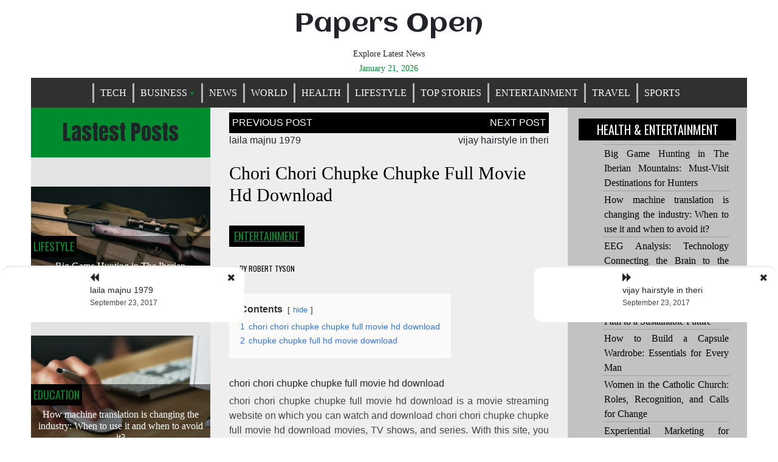

--- FILE ---
content_type: text/html; charset=UTF-8
request_url: https://www.papersopen.com/chupke-chupke-full-hd-movie-download/
body_size: 15462
content:
<!doctype html>
<html lang="en-US" prefix="og: https://ogp.me/ns#">
<head>
	<meta charset="UTF-8">
	<meta name="viewport" content="width=device-width, initial-scale=1">
	<link rel="profile" href="https://gmpg.org/xfn/11">
	<style>
#wpadminbar #wp-admin-bar-wccp_free_top_button .ab-icon:before {
	content: "\f160";
	color: #02CA02;
	top: 3px;
}
#wpadminbar #wp-admin-bar-wccp_free_top_button .ab-icon {
	transform: rotate(45deg);
}
</style>
	<style>img:is([sizes="auto" i], [sizes^="auto," i]) { contain-intrinsic-size: 3000px 1500px }</style>
	
<!-- Search Engine Optimization by Rank Math - https://rankmath.com/ -->
<title>chori chori chupke chupke full movie hd download</title>
<meta name="description" content="chori chori chupke chupke full movie hd download is a movie streaming website on which you can watch and download chori chori chupke chupke full movie hd download movies, TV shows, and series."/>
<meta name="robots" content="follow, index, max-snippet:-1, max-video-preview:-1, max-image-preview:large"/>
<link rel="canonical" href="https://www.papersopen.com/chupke-chupke-full-hd-movie-download/" />
<meta property="og:locale" content="en_US" />
<meta property="og:type" content="article" />
<meta property="og:title" content="chori chori chupke chupke full movie hd download" />
<meta property="og:description" content="chori chori chupke chupke full movie hd download is a movie streaming website on which you can watch and download chori chori chupke chupke full movie hd download movies, TV shows, and series." />
<meta property="og:url" content="https://www.papersopen.com/chupke-chupke-full-hd-movie-download/" />
<meta property="og:site_name" content="Papers Open" />
<meta property="article:tag" content="chori chori chupke" />
<meta property="article:section" content="Entertainment" />
<meta property="og:updated_time" content="2023-04-14T14:56:23+00:00" />
<meta property="article:published_time" content="2017-09-23T18:35:00+00:00" />
<meta property="article:modified_time" content="2023-04-14T14:56:23+00:00" />
<meta name="twitter:card" content="summary_large_image" />
<meta name="twitter:title" content="chori chori chupke chupke full movie hd download" />
<meta name="twitter:description" content="chori chori chupke chupke full movie hd download is a movie streaming website on which you can watch and download chori chori chupke chupke full movie hd download movies, TV shows, and series." />
<meta name="twitter:label1" content="Written by" />
<meta name="twitter:data1" content="Robert Tyson" />
<meta name="twitter:label2" content="Time to read" />
<meta name="twitter:data2" content="Less than a minute" />
<script type="application/ld+json" class="rank-math-schema">{"@context":"https://schema.org","@graph":[{"@type":["Person","Organization"],"@id":"https://www.papersopen.com/#person","name":"admin","logo":{"@type":"ImageObject","@id":"https://www.papersopen.com/#logo","url":"http://www.papersopen.com/wp-content/uploads/2020/06/cropped-73A4219A-95A6-42F5-BFFF-A9C401DB88E9.jpeg","contentUrl":"http://www.papersopen.com/wp-content/uploads/2020/06/cropped-73A4219A-95A6-42F5-BFFF-A9C401DB88E9.jpeg","caption":"Papers Open","inLanguage":"en-US","width":"512","height":"512"},"image":{"@type":"ImageObject","@id":"https://www.papersopen.com/#logo","url":"http://www.papersopen.com/wp-content/uploads/2020/06/cropped-73A4219A-95A6-42F5-BFFF-A9C401DB88E9.jpeg","contentUrl":"http://www.papersopen.com/wp-content/uploads/2020/06/cropped-73A4219A-95A6-42F5-BFFF-A9C401DB88E9.jpeg","caption":"Papers Open","inLanguage":"en-US","width":"512","height":"512"}},{"@type":"WebSite","@id":"https://www.papersopen.com/#website","url":"https://www.papersopen.com","name":"Papers Open","publisher":{"@id":"https://www.papersopen.com/#person"},"inLanguage":"en-US"},{"@type":"WebPage","@id":"https://www.papersopen.com/chupke-chupke-full-hd-movie-download/#webpage","url":"https://www.papersopen.com/chupke-chupke-full-hd-movie-download/","name":"chori chori chupke chupke full movie hd download","datePublished":"2017-09-23T18:35:00+00:00","dateModified":"2023-04-14T14:56:23+00:00","isPartOf":{"@id":"https://www.papersopen.com/#website"},"inLanguage":"en-US"},{"@type":"Person","@id":"https://www.papersopen.com/author/david/","name":"Robert Tyson","url":"https://www.papersopen.com/author/david/","image":{"@type":"ImageObject","@id":"https://secure.gravatar.com/avatar/b6a022c7f631ff0e6f38e3ff59c9401f59a65d87b8a550b785b651234c9a1dd9?s=96&amp;d=mm&amp;r=g","url":"https://secure.gravatar.com/avatar/b6a022c7f631ff0e6f38e3ff59c9401f59a65d87b8a550b785b651234c9a1dd9?s=96&amp;d=mm&amp;r=g","caption":"Robert Tyson","inLanguage":"en-US"}},{"@type":"BlogPosting","headline":"chori chori chupke chupke full movie hd download","keywords":"chupke chupke full hd movie download","datePublished":"2017-09-23T18:35:00+00:00","dateModified":"2023-04-14T14:56:23+00:00","author":{"@id":"https://www.papersopen.com/author/david/","name":"Robert Tyson"},"publisher":{"@id":"https://www.papersopen.com/#person"},"description":"chori chori chupke chupke full movie hd download is a movie streaming website on which you can watch and download chori chori chupke chupke full movie hd download movies, TV shows, and series.","name":"chori chori chupke chupke full movie hd download","@id":"https://www.papersopen.com/chupke-chupke-full-hd-movie-download/#richSnippet","isPartOf":{"@id":"https://www.papersopen.com/chupke-chupke-full-hd-movie-download/#webpage"},"inLanguage":"en-US","mainEntityOfPage":{"@id":"https://www.papersopen.com/chupke-chupke-full-hd-movie-download/#webpage"}}]}</script>
<!-- /Rank Math WordPress SEO plugin -->

<link rel='dns-prefetch' href='//fonts.googleapis.com' />
<link rel="alternate" type="application/rss+xml" title="Papers Open &raquo; Feed" href="https://www.papersopen.com/feed/" />
<link rel="alternate" type="application/rss+xml" title="Papers Open &raquo; Comments Feed" href="https://www.papersopen.com/comments/feed/" />
<link rel="alternate" type="application/rss+xml" title="Papers Open &raquo; chori chori chupke chupke full movie hd download Comments Feed" href="https://www.papersopen.com/chupke-chupke-full-hd-movie-download/feed/" />
<script type="text/javascript">
/* <![CDATA[ */
window._wpemojiSettings = {"baseUrl":"https:\/\/s.w.org\/images\/core\/emoji\/16.0.1\/72x72\/","ext":".png","svgUrl":"https:\/\/s.w.org\/images\/core\/emoji\/16.0.1\/svg\/","svgExt":".svg","source":{"concatemoji":"https:\/\/www.papersopen.com\/wp-includes\/js\/wp-emoji-release.min.js?ver=6.8.3"}};
/*! This file is auto-generated */
!function(s,n){var o,i,e;function c(e){try{var t={supportTests:e,timestamp:(new Date).valueOf()};sessionStorage.setItem(o,JSON.stringify(t))}catch(e){}}function p(e,t,n){e.clearRect(0,0,e.canvas.width,e.canvas.height),e.fillText(t,0,0);var t=new Uint32Array(e.getImageData(0,0,e.canvas.width,e.canvas.height).data),a=(e.clearRect(0,0,e.canvas.width,e.canvas.height),e.fillText(n,0,0),new Uint32Array(e.getImageData(0,0,e.canvas.width,e.canvas.height).data));return t.every(function(e,t){return e===a[t]})}function u(e,t){e.clearRect(0,0,e.canvas.width,e.canvas.height),e.fillText(t,0,0);for(var n=e.getImageData(16,16,1,1),a=0;a<n.data.length;a++)if(0!==n.data[a])return!1;return!0}function f(e,t,n,a){switch(t){case"flag":return n(e,"\ud83c\udff3\ufe0f\u200d\u26a7\ufe0f","\ud83c\udff3\ufe0f\u200b\u26a7\ufe0f")?!1:!n(e,"\ud83c\udde8\ud83c\uddf6","\ud83c\udde8\u200b\ud83c\uddf6")&&!n(e,"\ud83c\udff4\udb40\udc67\udb40\udc62\udb40\udc65\udb40\udc6e\udb40\udc67\udb40\udc7f","\ud83c\udff4\u200b\udb40\udc67\u200b\udb40\udc62\u200b\udb40\udc65\u200b\udb40\udc6e\u200b\udb40\udc67\u200b\udb40\udc7f");case"emoji":return!a(e,"\ud83e\udedf")}return!1}function g(e,t,n,a){var r="undefined"!=typeof WorkerGlobalScope&&self instanceof WorkerGlobalScope?new OffscreenCanvas(300,150):s.createElement("canvas"),o=r.getContext("2d",{willReadFrequently:!0}),i=(o.textBaseline="top",o.font="600 32px Arial",{});return e.forEach(function(e){i[e]=t(o,e,n,a)}),i}function t(e){var t=s.createElement("script");t.src=e,t.defer=!0,s.head.appendChild(t)}"undefined"!=typeof Promise&&(o="wpEmojiSettingsSupports",i=["flag","emoji"],n.supports={everything:!0,everythingExceptFlag:!0},e=new Promise(function(e){s.addEventListener("DOMContentLoaded",e,{once:!0})}),new Promise(function(t){var n=function(){try{var e=JSON.parse(sessionStorage.getItem(o));if("object"==typeof e&&"number"==typeof e.timestamp&&(new Date).valueOf()<e.timestamp+604800&&"object"==typeof e.supportTests)return e.supportTests}catch(e){}return null}();if(!n){if("undefined"!=typeof Worker&&"undefined"!=typeof OffscreenCanvas&&"undefined"!=typeof URL&&URL.createObjectURL&&"undefined"!=typeof Blob)try{var e="postMessage("+g.toString()+"("+[JSON.stringify(i),f.toString(),p.toString(),u.toString()].join(",")+"));",a=new Blob([e],{type:"text/javascript"}),r=new Worker(URL.createObjectURL(a),{name:"wpTestEmojiSupports"});return void(r.onmessage=function(e){c(n=e.data),r.terminate(),t(n)})}catch(e){}c(n=g(i,f,p,u))}t(n)}).then(function(e){for(var t in e)n.supports[t]=e[t],n.supports.everything=n.supports.everything&&n.supports[t],"flag"!==t&&(n.supports.everythingExceptFlag=n.supports.everythingExceptFlag&&n.supports[t]);n.supports.everythingExceptFlag=n.supports.everythingExceptFlag&&!n.supports.flag,n.DOMReady=!1,n.readyCallback=function(){n.DOMReady=!0}}).then(function(){return e}).then(function(){var e;n.supports.everything||(n.readyCallback(),(e=n.source||{}).concatemoji?t(e.concatemoji):e.wpemoji&&e.twemoji&&(t(e.twemoji),t(e.wpemoji)))}))}((window,document),window._wpemojiSettings);
/* ]]> */
</script>

<style id='wp-emoji-styles-inline-css' type='text/css'>

	img.wp-smiley, img.emoji {
		display: inline !important;
		border: none !important;
		box-shadow: none !important;
		height: 1em !important;
		width: 1em !important;
		margin: 0 0.07em !important;
		vertical-align: -0.1em !important;
		background: none !important;
		padding: 0 !important;
	}
</style>
<link rel='stylesheet' id='wp-block-library-css' href='https://www.papersopen.com/wp-includes/css/dist/block-library/style.min.css?ver=6.8.3' type='text/css' media='all' />
<style id='classic-theme-styles-inline-css' type='text/css'>
/*! This file is auto-generated */
.wp-block-button__link{color:#fff;background-color:#32373c;border-radius:9999px;box-shadow:none;text-decoration:none;padding:calc(.667em + 2px) calc(1.333em + 2px);font-size:1.125em}.wp-block-file__button{background:#32373c;color:#fff;text-decoration:none}
</style>
<style id='global-styles-inline-css' type='text/css'>
:root{--wp--preset--aspect-ratio--square: 1;--wp--preset--aspect-ratio--4-3: 4/3;--wp--preset--aspect-ratio--3-4: 3/4;--wp--preset--aspect-ratio--3-2: 3/2;--wp--preset--aspect-ratio--2-3: 2/3;--wp--preset--aspect-ratio--16-9: 16/9;--wp--preset--aspect-ratio--9-16: 9/16;--wp--preset--color--black: #000000;--wp--preset--color--cyan-bluish-gray: #abb8c3;--wp--preset--color--white: #ffffff;--wp--preset--color--pale-pink: #f78da7;--wp--preset--color--vivid-red: #cf2e2e;--wp--preset--color--luminous-vivid-orange: #ff6900;--wp--preset--color--luminous-vivid-amber: #fcb900;--wp--preset--color--light-green-cyan: #7bdcb5;--wp--preset--color--vivid-green-cyan: #00d084;--wp--preset--color--pale-cyan-blue: #8ed1fc;--wp--preset--color--vivid-cyan-blue: #0693e3;--wp--preset--color--vivid-purple: #9b51e0;--wp--preset--gradient--vivid-cyan-blue-to-vivid-purple: linear-gradient(135deg,rgba(6,147,227,1) 0%,rgb(155,81,224) 100%);--wp--preset--gradient--light-green-cyan-to-vivid-green-cyan: linear-gradient(135deg,rgb(122,220,180) 0%,rgb(0,208,130) 100%);--wp--preset--gradient--luminous-vivid-amber-to-luminous-vivid-orange: linear-gradient(135deg,rgba(252,185,0,1) 0%,rgba(255,105,0,1) 100%);--wp--preset--gradient--luminous-vivid-orange-to-vivid-red: linear-gradient(135deg,rgba(255,105,0,1) 0%,rgb(207,46,46) 100%);--wp--preset--gradient--very-light-gray-to-cyan-bluish-gray: linear-gradient(135deg,rgb(238,238,238) 0%,rgb(169,184,195) 100%);--wp--preset--gradient--cool-to-warm-spectrum: linear-gradient(135deg,rgb(74,234,220) 0%,rgb(151,120,209) 20%,rgb(207,42,186) 40%,rgb(238,44,130) 60%,rgb(251,105,98) 80%,rgb(254,248,76) 100%);--wp--preset--gradient--blush-light-purple: linear-gradient(135deg,rgb(255,206,236) 0%,rgb(152,150,240) 100%);--wp--preset--gradient--blush-bordeaux: linear-gradient(135deg,rgb(254,205,165) 0%,rgb(254,45,45) 50%,rgb(107,0,62) 100%);--wp--preset--gradient--luminous-dusk: linear-gradient(135deg,rgb(255,203,112) 0%,rgb(199,81,192) 50%,rgb(65,88,208) 100%);--wp--preset--gradient--pale-ocean: linear-gradient(135deg,rgb(255,245,203) 0%,rgb(182,227,212) 50%,rgb(51,167,181) 100%);--wp--preset--gradient--electric-grass: linear-gradient(135deg,rgb(202,248,128) 0%,rgb(113,206,126) 100%);--wp--preset--gradient--midnight: linear-gradient(135deg,rgb(2,3,129) 0%,rgb(40,116,252) 100%);--wp--preset--font-size--small: 13px;--wp--preset--font-size--medium: 20px;--wp--preset--font-size--large: 36px;--wp--preset--font-size--x-large: 42px;--wp--preset--spacing--20: 0.44rem;--wp--preset--spacing--30: 0.67rem;--wp--preset--spacing--40: 1rem;--wp--preset--spacing--50: 1.5rem;--wp--preset--spacing--60: 2.25rem;--wp--preset--spacing--70: 3.38rem;--wp--preset--spacing--80: 5.06rem;--wp--preset--shadow--natural: 6px 6px 9px rgba(0, 0, 0, 0.2);--wp--preset--shadow--deep: 12px 12px 50px rgba(0, 0, 0, 0.4);--wp--preset--shadow--sharp: 6px 6px 0px rgba(0, 0, 0, 0.2);--wp--preset--shadow--outlined: 6px 6px 0px -3px rgba(255, 255, 255, 1), 6px 6px rgba(0, 0, 0, 1);--wp--preset--shadow--crisp: 6px 6px 0px rgba(0, 0, 0, 1);}:where(.is-layout-flex){gap: 0.5em;}:where(.is-layout-grid){gap: 0.5em;}body .is-layout-flex{display: flex;}.is-layout-flex{flex-wrap: wrap;align-items: center;}.is-layout-flex > :is(*, div){margin: 0;}body .is-layout-grid{display: grid;}.is-layout-grid > :is(*, div){margin: 0;}:where(.wp-block-columns.is-layout-flex){gap: 2em;}:where(.wp-block-columns.is-layout-grid){gap: 2em;}:where(.wp-block-post-template.is-layout-flex){gap: 1.25em;}:where(.wp-block-post-template.is-layout-grid){gap: 1.25em;}.has-black-color{color: var(--wp--preset--color--black) !important;}.has-cyan-bluish-gray-color{color: var(--wp--preset--color--cyan-bluish-gray) !important;}.has-white-color{color: var(--wp--preset--color--white) !important;}.has-pale-pink-color{color: var(--wp--preset--color--pale-pink) !important;}.has-vivid-red-color{color: var(--wp--preset--color--vivid-red) !important;}.has-luminous-vivid-orange-color{color: var(--wp--preset--color--luminous-vivid-orange) !important;}.has-luminous-vivid-amber-color{color: var(--wp--preset--color--luminous-vivid-amber) !important;}.has-light-green-cyan-color{color: var(--wp--preset--color--light-green-cyan) !important;}.has-vivid-green-cyan-color{color: var(--wp--preset--color--vivid-green-cyan) !important;}.has-pale-cyan-blue-color{color: var(--wp--preset--color--pale-cyan-blue) !important;}.has-vivid-cyan-blue-color{color: var(--wp--preset--color--vivid-cyan-blue) !important;}.has-vivid-purple-color{color: var(--wp--preset--color--vivid-purple) !important;}.has-black-background-color{background-color: var(--wp--preset--color--black) !important;}.has-cyan-bluish-gray-background-color{background-color: var(--wp--preset--color--cyan-bluish-gray) !important;}.has-white-background-color{background-color: var(--wp--preset--color--white) !important;}.has-pale-pink-background-color{background-color: var(--wp--preset--color--pale-pink) !important;}.has-vivid-red-background-color{background-color: var(--wp--preset--color--vivid-red) !important;}.has-luminous-vivid-orange-background-color{background-color: var(--wp--preset--color--luminous-vivid-orange) !important;}.has-luminous-vivid-amber-background-color{background-color: var(--wp--preset--color--luminous-vivid-amber) !important;}.has-light-green-cyan-background-color{background-color: var(--wp--preset--color--light-green-cyan) !important;}.has-vivid-green-cyan-background-color{background-color: var(--wp--preset--color--vivid-green-cyan) !important;}.has-pale-cyan-blue-background-color{background-color: var(--wp--preset--color--pale-cyan-blue) !important;}.has-vivid-cyan-blue-background-color{background-color: var(--wp--preset--color--vivid-cyan-blue) !important;}.has-vivid-purple-background-color{background-color: var(--wp--preset--color--vivid-purple) !important;}.has-black-border-color{border-color: var(--wp--preset--color--black) !important;}.has-cyan-bluish-gray-border-color{border-color: var(--wp--preset--color--cyan-bluish-gray) !important;}.has-white-border-color{border-color: var(--wp--preset--color--white) !important;}.has-pale-pink-border-color{border-color: var(--wp--preset--color--pale-pink) !important;}.has-vivid-red-border-color{border-color: var(--wp--preset--color--vivid-red) !important;}.has-luminous-vivid-orange-border-color{border-color: var(--wp--preset--color--luminous-vivid-orange) !important;}.has-luminous-vivid-amber-border-color{border-color: var(--wp--preset--color--luminous-vivid-amber) !important;}.has-light-green-cyan-border-color{border-color: var(--wp--preset--color--light-green-cyan) !important;}.has-vivid-green-cyan-border-color{border-color: var(--wp--preset--color--vivid-green-cyan) !important;}.has-pale-cyan-blue-border-color{border-color: var(--wp--preset--color--pale-cyan-blue) !important;}.has-vivid-cyan-blue-border-color{border-color: var(--wp--preset--color--vivid-cyan-blue) !important;}.has-vivid-purple-border-color{border-color: var(--wp--preset--color--vivid-purple) !important;}.has-vivid-cyan-blue-to-vivid-purple-gradient-background{background: var(--wp--preset--gradient--vivid-cyan-blue-to-vivid-purple) !important;}.has-light-green-cyan-to-vivid-green-cyan-gradient-background{background: var(--wp--preset--gradient--light-green-cyan-to-vivid-green-cyan) !important;}.has-luminous-vivid-amber-to-luminous-vivid-orange-gradient-background{background: var(--wp--preset--gradient--luminous-vivid-amber-to-luminous-vivid-orange) !important;}.has-luminous-vivid-orange-to-vivid-red-gradient-background{background: var(--wp--preset--gradient--luminous-vivid-orange-to-vivid-red) !important;}.has-very-light-gray-to-cyan-bluish-gray-gradient-background{background: var(--wp--preset--gradient--very-light-gray-to-cyan-bluish-gray) !important;}.has-cool-to-warm-spectrum-gradient-background{background: var(--wp--preset--gradient--cool-to-warm-spectrum) !important;}.has-blush-light-purple-gradient-background{background: var(--wp--preset--gradient--blush-light-purple) !important;}.has-blush-bordeaux-gradient-background{background: var(--wp--preset--gradient--blush-bordeaux) !important;}.has-luminous-dusk-gradient-background{background: var(--wp--preset--gradient--luminous-dusk) !important;}.has-pale-ocean-gradient-background{background: var(--wp--preset--gradient--pale-ocean) !important;}.has-electric-grass-gradient-background{background: var(--wp--preset--gradient--electric-grass) !important;}.has-midnight-gradient-background{background: var(--wp--preset--gradient--midnight) !important;}.has-small-font-size{font-size: var(--wp--preset--font-size--small) !important;}.has-medium-font-size{font-size: var(--wp--preset--font-size--medium) !important;}.has-large-font-size{font-size: var(--wp--preset--font-size--large) !important;}.has-x-large-font-size{font-size: var(--wp--preset--font-size--x-large) !important;}
:where(.wp-block-post-template.is-layout-flex){gap: 1.25em;}:where(.wp-block-post-template.is-layout-grid){gap: 1.25em;}
:where(.wp-block-columns.is-layout-flex){gap: 2em;}:where(.wp-block-columns.is-layout-grid){gap: 2em;}
:root :where(.wp-block-pullquote){font-size: 1.5em;line-height: 1.6;}
</style>
<link rel='stylesheet' id='queens-magazine-blog-webfonts-css' href='//fonts.googleapis.com/css?family=Aclonica|Anton|Oswald' type='text/css' media='all' />
<link rel='stylesheet' id='font-awesome-css' href='https://www.papersopen.com/wp-content/themes/queens-magazine-blog/fontawesome/css/font-awesome.css?ver=4.7.0.' type='text/css' media='all' />
<link rel='stylesheet' id='bootstrap-css' href='https://www.papersopen.com/wp-content/themes/queens-magazine-blog/css/bootstrap.css?ver=4.2.0' type='text/css' media='all' />
<link rel='stylesheet' id='wow-css' href='https://www.papersopen.com/wp-content/themes/queens-magazine-blog/css/wow/animate.css?ver=3.0.0' type='text/css' media='all' />
<link rel='stylesheet' id='queens-magazine-blog-style-css' href='https://www.papersopen.com/wp-content/themes/queens-magazine-blog/style.css?ver=6.8.3' type='text/css' media='all' />
<script type="text/javascript" src="https://www.papersopen.com/wp-includes/js/jquery/jquery.min.js?ver=3.7.1" id="jquery-core-js"></script>
<script type="text/javascript" src="https://www.papersopen.com/wp-includes/js/jquery/jquery-migrate.min.js?ver=3.4.1" id="jquery-migrate-js"></script>
<link rel="https://api.w.org/" href="https://www.papersopen.com/wp-json/" /><link rel="alternate" title="JSON" type="application/json" href="https://www.papersopen.com/wp-json/wp/v2/posts/11487" /><link rel="EditURI" type="application/rsd+xml" title="RSD" href="https://www.papersopen.com/xmlrpc.php?rsd" />
<meta name="generator" content="WordPress 6.8.3" />
<link rel='shortlink' href='https://www.papersopen.com/?p=11487' />
<link rel="alternate" title="oEmbed (JSON)" type="application/json+oembed" href="https://www.papersopen.com/wp-json/oembed/1.0/embed?url=https%3A%2F%2Fwww.papersopen.com%2Fchupke-chupke-full-hd-movie-download%2F" />
<link rel="alternate" title="oEmbed (XML)" type="text/xml+oembed" href="https://www.papersopen.com/wp-json/oembed/1.0/embed?url=https%3A%2F%2Fwww.papersopen.com%2Fchupke-chupke-full-hd-movie-download%2F&#038;format=xml" />
<script id="wpcp_disable_selection" type="text/javascript">
var image_save_msg='You are not allowed to save images!';
	var no_menu_msg='Context Menu disabled!';
	var smessage = "Content is protected !!";

function disableEnterKey(e)
{
	var elemtype = e.target.tagName;
	
	elemtype = elemtype.toUpperCase();
	
	if (elemtype == "TEXT" || elemtype == "TEXTAREA" || elemtype == "INPUT" || elemtype == "PASSWORD" || elemtype == "SELECT" || elemtype == "OPTION" || elemtype == "EMBED")
	{
		elemtype = 'TEXT';
	}
	
	if (e.ctrlKey){
     var key;
     if(window.event)
          key = window.event.keyCode;     //IE
     else
          key = e.which;     //firefox (97)
    //if (key != 17) alert(key);
     if (elemtype!= 'TEXT' && (key == 97 || key == 65 || key == 67 || key == 99 || key == 88 || key == 120 || key == 26 || key == 85  || key == 86 || key == 83 || key == 43 || key == 73))
     {
		if(wccp_free_iscontenteditable(e)) return true;
		show_wpcp_message('You are not allowed to copy content or view source');
		return false;
     }else
     	return true;
     }
}


/*For contenteditable tags*/
function wccp_free_iscontenteditable(e)
{
	var e = e || window.event; // also there is no e.target property in IE. instead IE uses window.event.srcElement
  	
	var target = e.target || e.srcElement;

	var elemtype = e.target.nodeName;
	
	elemtype = elemtype.toUpperCase();
	
	var iscontenteditable = "false";
		
	if(typeof target.getAttribute!="undefined" ) iscontenteditable = target.getAttribute("contenteditable"); // Return true or false as string
	
	var iscontenteditable2 = false;
	
	if(typeof target.isContentEditable!="undefined" ) iscontenteditable2 = target.isContentEditable; // Return true or false as boolean

	if(target.parentElement.isContentEditable) iscontenteditable2 = true;
	
	if (iscontenteditable == "true" || iscontenteditable2 == true)
	{
		if(typeof target.style!="undefined" ) target.style.cursor = "text";
		
		return true;
	}
}

////////////////////////////////////
function disable_copy(e)
{	
	var e = e || window.event; // also there is no e.target property in IE. instead IE uses window.event.srcElement
	
	var elemtype = e.target.tagName;
	
	elemtype = elemtype.toUpperCase();
	
	if (elemtype == "TEXT" || elemtype == "TEXTAREA" || elemtype == "INPUT" || elemtype == "PASSWORD" || elemtype == "SELECT" || elemtype == "OPTION" || elemtype == "EMBED")
	{
		elemtype = 'TEXT';
	}
	
	if(wccp_free_iscontenteditable(e)) return true;
	
	var isSafari = /Safari/.test(navigator.userAgent) && /Apple Computer/.test(navigator.vendor);
	
	var checker_IMG = '';
	if (elemtype == "IMG" && checker_IMG == 'checked' && e.detail >= 2) {show_wpcp_message(alertMsg_IMG);return false;}
	if (elemtype != "TEXT")
	{
		if (smessage !== "" && e.detail == 2)
			show_wpcp_message(smessage);
		
		if (isSafari)
			return true;
		else
			return false;
	}	
}

//////////////////////////////////////////
function disable_copy_ie()
{
	var e = e || window.event;
	var elemtype = window.event.srcElement.nodeName;
	elemtype = elemtype.toUpperCase();
	if(wccp_free_iscontenteditable(e)) return true;
	if (elemtype == "IMG") {show_wpcp_message(alertMsg_IMG);return false;}
	if (elemtype != "TEXT" && elemtype != "TEXTAREA" && elemtype != "INPUT" && elemtype != "PASSWORD" && elemtype != "SELECT" && elemtype != "OPTION" && elemtype != "EMBED")
	{
		return false;
	}
}	
function reEnable()
{
	return true;
}
document.onkeydown = disableEnterKey;
document.onselectstart = disable_copy_ie;
if(navigator.userAgent.indexOf('MSIE')==-1)
{
	document.onmousedown = disable_copy;
	document.onclick = reEnable;
}
function disableSelection(target)
{
    //For IE This code will work
    if (typeof target.onselectstart!="undefined")
    target.onselectstart = disable_copy_ie;
    
    //For Firefox This code will work
    else if (typeof target.style.MozUserSelect!="undefined")
    {target.style.MozUserSelect="none";}
    
    //All other  (ie: Opera) This code will work
    else
    target.onmousedown=function(){return false}
    target.style.cursor = "default";
}
//Calling the JS function directly just after body load
window.onload = function(){disableSelection(document.body);};

//////////////////special for safari Start////////////////
var onlongtouch;
var timer;
var touchduration = 1000; //length of time we want the user to touch before we do something

var elemtype = "";
function touchstart(e) {
	var e = e || window.event;
  // also there is no e.target property in IE.
  // instead IE uses window.event.srcElement
  	var target = e.target || e.srcElement;
	
	elemtype = window.event.srcElement.nodeName;
	
	elemtype = elemtype.toUpperCase();
	
	if(!wccp_pro_is_passive()) e.preventDefault();
	if (!timer) {
		timer = setTimeout(onlongtouch, touchduration);
	}
}

function touchend() {
    //stops short touches from firing the event
    if (timer) {
        clearTimeout(timer);
        timer = null;
    }
	onlongtouch();
}

onlongtouch = function(e) { //this will clear the current selection if anything selected
	
	if (elemtype != "TEXT" && elemtype != "TEXTAREA" && elemtype != "INPUT" && elemtype != "PASSWORD" && elemtype != "SELECT" && elemtype != "EMBED" && elemtype != "OPTION")	
	{
		if (window.getSelection) {
			if (window.getSelection().empty) {  // Chrome
			window.getSelection().empty();
			} else if (window.getSelection().removeAllRanges) {  // Firefox
			window.getSelection().removeAllRanges();
			}
		} else if (document.selection) {  // IE?
			document.selection.empty();
		}
		return false;
	}
};

document.addEventListener("DOMContentLoaded", function(event) { 
    window.addEventListener("touchstart", touchstart, false);
    window.addEventListener("touchend", touchend, false);
});

function wccp_pro_is_passive() {

  var cold = false,
  hike = function() {};

  try {
	  const object1 = {};
  var aid = Object.defineProperty(object1, 'passive', {
  get() {cold = true}
  });
  window.addEventListener('test', hike, aid);
  window.removeEventListener('test', hike, aid);
  } catch (e) {}

  return cold;
}
/*special for safari End*/
</script>
<script id="wpcp_disable_Right_Click" type="text/javascript">
document.ondragstart = function() { return false;}
	function nocontext(e) {
	   return false;
	}
	document.oncontextmenu = nocontext;
</script>
<style>
.unselectable
{
-moz-user-select:none;
-webkit-user-select:none;
cursor: default;
}
html
{
-webkit-touch-callout: none;
-webkit-user-select: none;
-khtml-user-select: none;
-moz-user-select: none;
-ms-user-select: none;
user-select: none;
-webkit-tap-highlight-color: rgba(0,0,0,0);
}
</style>
<script id="wpcp_css_disable_selection" type="text/javascript">
var e = document.getElementsByTagName('body')[0];
if(e)
{
	e.setAttribute('unselectable',"on");
}
</script>
<link rel="pingback" href="https://www.papersopen.com/xmlrpc.php">	<style type="text/css">
    
    /* Theme color change */
    .sub-menu,
    .menu li.has-children > a:after,
    .menu li li.has-children > a:after,
    .theme-text-color,
    .theme-hover:hover, 
    li:hover,
    .widget > ul > li > a:hover,
    .main-navigation ul li:hover,
    .nav-previous:hover,
    .nav-next:hover { 
        color: #008c2e;
    }
    
    /* Theme color change */
    .theme-background-color,
    .main-navigation ul li ul a:hover,
    .green {
        background: #008c2e;
    }
    
    /* Theme color change */
    .shape-1:before {
        border-color: transparent transparent transparent #008c2e;  /* tail color */
    }

    /* highlight active menu */
    li.current-menu-item {   
        color: #007e29  ; 
    }
    
    /* Image size change on most commented */
    .image-changeon-most-commented {
    padding: 0px ;

    }
    /* Image size change on recent post */
    .image-changeon-recentpost {
        padding: 0px ;

    }
    /* Image size change on recent update */
    .image-changeon-recent-update {
    padding: 0px ;

    }

    /* main width */
    .container-fluid {
	width: 92% ;

    }
    
}
    </style>
<link rel="icon" href="https://www.papersopen.com/wp-content/uploads/2020/06/cropped-73A4219A-95A6-42F5-BFFF-A9C401DB88E9-32x32.jpeg" sizes="32x32" />
<link rel="icon" href="https://www.papersopen.com/wp-content/uploads/2020/06/cropped-73A4219A-95A6-42F5-BFFF-A9C401DB88E9-192x192.jpeg" sizes="192x192" />
<link rel="apple-touch-icon" href="https://www.papersopen.com/wp-content/uploads/2020/06/cropped-73A4219A-95A6-42F5-BFFF-A9C401DB88E9-180x180.jpeg" />
<meta name="msapplication-TileImage" content="https://www.papersopen.com/wp-content/uploads/2020/06/cropped-73A4219A-95A6-42F5-BFFF-A9C401DB88E9-270x270.jpeg" />
		<style type="text/css" id="wp-custom-css">
			.entry-date,.updated,time.updated,.d-block,.comments-link,.widget > ul > li > a:after{display:none!important;}		</style>
		</head>

<body class="wp-singular post-template-default single single-post postid-11487 single-format-standard wp-theme-queens-magazine-blog unselectable">
<div id="page" class="site container-fluid">

	<header id="masthead" class="site-header ">
	
<div class='row ' >
			<!-- For header image section start -->
							<div class = "col-lg-3"  >
				</div>
			
			<div class="site-branding brand-link col-lg-6 pr-0 pl-0">

				<div class="text-center ">
					<h1 class="site-title theme-hover "><a href="https://www.papersopen.com/" rel="home">Papers Open</a></h1>
				</div>
				
				<!-- Site descritpion-->
									<div class="text-center">
						<h2 class="site-description" >Explore Latest News</h2>
					</div>
				
				<!-- Date section-->
				 
					<div class = "title-date text-center theme-text-color" > 
					
						January 21, 2026					
					</div>
				
			</div><!-- .site-branding -->

			<!-- Logo -->
			 <div class = "col-lg-3 text-right pl-0 pr-0 pt-2"  >
				 </div> 			
		
			<nav id="site-navigation" class=" menu-background-color main-navigation navbar navbar-custome row ml-0 mr-0 " >
				<button class="menu-toggle toggle-menu" aria-controls="primary-menu" aria-expanded="false">Menu</button>
				<div class="brand-link menucase menu-text-color"><ul id="primary-menu" class="menu"><li id="menu-item-20" class="menu-item menu-item-type-taxonomy menu-item-object-category menu-item-20"><a href="https://www.papersopen.com/category/tech/">Tech</a></li>
<li id="menu-item-16" class="menu-item menu-item-type-taxonomy menu-item-object-category menu-item-has-children has-children menu-item-16"><a href="https://www.papersopen.com/category/business/">Business</a>
<ul class="sub-menu">
	<li id="menu-item-10103" class="menu-item menu-item-type-taxonomy menu-item-object-category menu-item-10103"><a href="https://www.papersopen.com/category/banking-finance/">Banking &amp; Finance</a></li>
	<li id="menu-item-10104" class="menu-item menu-item-type-taxonomy menu-item-object-category menu-item-10104"><a href="https://www.papersopen.com/category/insurance/">Insurance</a></li>
	<li id="menu-item-10106" class="menu-item menu-item-type-taxonomy menu-item-object-category menu-item-10106"><a href="https://www.papersopen.com/category/marketing/">Marketing</a></li>
	<li id="menu-item-10108" class="menu-item menu-item-type-taxonomy menu-item-object-category menu-item-10108"><a href="https://www.papersopen.com/category/real-estate/">Real Estate</a></li>
</ul>
</li>
<li id="menu-item-10107" class="menu-item menu-item-type-taxonomy menu-item-object-category menu-item-10107"><a href="https://www.papersopen.com/category/news/">News</a></li>
<li id="menu-item-10113" class="menu-item menu-item-type-taxonomy menu-item-object-category menu-item-10113"><a href="https://www.papersopen.com/category/world/">World</a></li>
<li id="menu-item-18" class="menu-item menu-item-type-taxonomy menu-item-object-category menu-item-18"><a href="https://www.papersopen.com/category/health/">Health</a></li>
<li id="menu-item-10105" class="menu-item menu-item-type-taxonomy menu-item-object-category menu-item-10105"><a href="https://www.papersopen.com/category/lifestyle/">Lifestyle</a></li>
<li id="menu-item-21" class="menu-item menu-item-type-taxonomy menu-item-object-category menu-item-21"><a href="https://www.papersopen.com/category/top-stories/">Top Stories</a></li>
<li id="menu-item-17" class="menu-item menu-item-type-taxonomy menu-item-object-category current-post-ancestor current-menu-parent current-post-parent menu-item-17"><a href="https://www.papersopen.com/category/entertainment/">Entertainment</a></li>
<li id="menu-item-10109" class="menu-item menu-item-type-taxonomy menu-item-object-category menu-item-10109"><a href="https://www.papersopen.com/category/travel/">Travel</a></li>
<li id="menu-item-19" class="menu-item menu-item-type-taxonomy menu-item-object-category menu-item-19"><a href="https://www.papersopen.com/category/sports/">Sports</a></li>
</ul></div>			</nav><!-- #site-navigation -->
		</div>
			</header><!-- #masthead -->
	
	<div id="content" class="site-content" >

	<div id="primary" class="content-area">
		<main id="main" class="site-main ">
			<div class ="row " >
				<div class=" col-lg-3 col-md-4 left-background pr-0 pl-0 " >

            <div class ="image-changeon-most-commented">
            
<header class="page-header  theme-background-color">
    <div >
        <h2 id="most-commented" class ="most1"> Lastest Posts </h2>
    </div>
</header><!-- .page-header -->
<div class="row pt-5 " >
                    <div class = "col-lg-12 col-md-12 wow fadeInUp mb-5" >
                    <article class ="" id="post-12229" class="post-12229 post type-post status-publish format-standard has-post-thumbnail hentry category-lifestyle">
	<div class = " parrent containers overflow-hidden " >
		<header class="entry-header text-center" >
					<a class="post-thumbnail " href="https://www.papersopen.com/big-game-hunting-in-the-iberian-mountains-must-visit-destinations-for-hunters/" aria-hidden="true" tabindex="-1">
		<img width="640" height="427" src="https://www.papersopen.com/wp-content/uploads/2025/04/Game-Hunting--640x427.jpg" class="attachment-queens-magazine-blog-post-thumbnail size-queens-magazine-blog-post-thumbnail wp-post-image" alt="Big Game Hunting in The Iberian Mountains: Must-Visit Destinations for Hunters" decoding="async" fetchpriority="high" />		</a>
				</header><!-- .entry-header -->
		
		
			<div class = "overlays" > 
									<p class =" float-left hvr-grow category1 theme-text-color  pl-1 pr-1 pt-1 pb-1" > <a href="https://www.papersopen.com/category/lifestyle/" rel="category tag">Lifestyle</a> </p>
				
				<h3 class="post-title theme-hover text-center"><a href = "https://www.papersopen.com/big-game-hunting-in-the-iberian-mountains-must-visit-destinations-for-hunters/" title = "Big Game Hunting in The Iberian Mountains: Must-Visit Destinations for Hunters" >Big Game Hunting in The Iberian Mountains: Must-Visit Destinations for Hunters</a></h3>
				
									<div class="entry-meta post-auther-edit-1 theme-hover pl-1">
													<span><a><i class="fa fa-clock-o"></i><span> 9 months							</span></a></span>
						  <span class="byline theme-hover"> by <span class="author vcard"><a class="url fn n" href="https://www.papersopen.com/author/admin/">admin</a></span></span>					</div><!-- .entry-meta -->
				 <div class = " post-auther-edit-1 theme-hover magazine-color pl-1">  </div> 
			</div>
			
	
	</div>
	
</article><!-- #post-12229 -->
                </div>
                                <div class = "col-lg-12 col-md-12 wow fadeInUp mb-5" >
                    <article class ="" id="post-12225" class="post-12225 post type-post status-publish format-standard has-post-thumbnail hentry category-education">
	<div class = " parrent containers overflow-hidden " >
		<header class="entry-header text-center" >
					<a class="post-thumbnail " href="https://www.papersopen.com/how-machine-translation-is-changing-the-industry-when-to-use-it-and-when-to-avoid-it/" aria-hidden="true" tabindex="-1">
		<img width="640" height="427" src="https://www.papersopen.com/wp-content/uploads/2025/03/machine-translation-640x427.png" class="attachment-queens-magazine-blog-post-thumbnail size-queens-magazine-blog-post-thumbnail wp-post-image" alt="How machine translation is changing the industry: When to use it and when to avoid it?" decoding="async" />		</a>
				</header><!-- .entry-header -->
		
		
			<div class = "overlays" > 
									<p class =" float-left hvr-grow category1 theme-text-color  pl-1 pr-1 pt-1 pb-1" > <a href="https://www.papersopen.com/category/education/" rel="category tag">Education</a> </p>
				
				<h3 class="post-title theme-hover text-center"><a href = "https://www.papersopen.com/how-machine-translation-is-changing-the-industry-when-to-use-it-and-when-to-avoid-it/" title = "How machine translation is changing the industry: When to use it and when to avoid it?" >How machine translation is changing the industry: When to use it and when to avoid it?</a></h3>
				
									<div class="entry-meta post-auther-edit-1 theme-hover pl-1">
													<span><a><i class="fa fa-clock-o"></i><span> 10 months							</span></a></span>
						  <span class="byline theme-hover"> by <span class="author vcard"><a class="url fn n" href="https://www.papersopen.com/author/admin/">admin</a></span></span>					</div><!-- .entry-meta -->
				 <div class = " post-auther-edit-1 theme-hover magazine-color pl-1">  </div> 
			</div>
			
	
	</div>
	
</article><!-- #post-12225 -->
                </div>
                                <div class = "col-lg-12 col-md-12 wow fadeInUp mb-5" >
                    <article class ="" id="post-12221" class="post-12221 post type-post status-publish format-standard has-post-thumbnail hentry category-health">
	<div class = " parrent containers overflow-hidden " >
		<header class="entry-header text-center" >
					<a class="post-thumbnail " href="https://www.papersopen.com/eeg-analysis-technology-connecting-the-brain-to-the-future/" aria-hidden="true" tabindex="-1">
		<img width="640" height="427" src="https://www.papersopen.com/wp-content/uploads/2024/11/EEG-Analysis-640x427.jpg" class="attachment-queens-magazine-blog-post-thumbnail size-queens-magazine-blog-post-thumbnail wp-post-image" alt="EEG Analysis: Technology Connecting the Brain to the Future" decoding="async" />		</a>
				</header><!-- .entry-header -->
		
		
			<div class = "overlays" > 
									<p class =" float-left hvr-grow category1 theme-text-color  pl-1 pr-1 pt-1 pb-1" > <a href="https://www.papersopen.com/category/health/" rel="category tag">Health</a> </p>
				
				<h3 class="post-title theme-hover text-center"><a href = "https://www.papersopen.com/eeg-analysis-technology-connecting-the-brain-to-the-future/" title = "EEG Analysis: Technology Connecting the Brain to the Future" >EEG Analysis: Technology Connecting the Brain to the Future</a></h3>
				
									<div class="entry-meta post-auther-edit-1 theme-hover pl-1">
													<span><a><i class="fa fa-clock-o"></i><span> 1 year							</span></a></span>
						  <span class="byline theme-hover"> by <span class="author vcard"><a class="url fn n" href="https://www.papersopen.com/author/admin/">admin</a></span></span>					</div><!-- .entry-meta -->
				 <div class = " post-auther-edit-1 theme-hover magazine-color pl-1">  </div> 
			</div>
			
	
	</div>
	
</article><!-- #post-12221 -->
                </div>
                                <div class = "col-lg-12 col-md-12 wow fadeInUp mb-5" >
                    <article class ="" id="post-12213" class="post-12213 post type-post status-publish format-standard has-post-thumbnail hentry category-marketing tag-solar-panel">
	<div class = " parrent containers overflow-hidden " >
		<header class="entry-header text-center" >
					<a class="post-thumbnail " href="https://www.papersopen.com/advancements-in-solar-panel-technology-illuminating-the-path-to-a-sustainable-future/" aria-hidden="true" tabindex="-1">
		<img width="640" height="427" src="https://www.papersopen.com/wp-content/uploads/2024/05/Solar-Panel-640x427.jpg" class="attachment-queens-magazine-blog-post-thumbnail size-queens-magazine-blog-post-thumbnail wp-post-image" alt="Advancements in Solar Panel Technology: Illuminating the Path to a Sustainable Future" decoding="async" />		</a>
				</header><!-- .entry-header -->
		
		
			<div class = "overlays" > 
									<p class =" float-left hvr-grow category1 theme-text-color  pl-1 pr-1 pt-1 pb-1" > <a href="https://www.papersopen.com/category/marketing/" rel="category tag">Marketing</a> </p>
				
				<h3 class="post-title theme-hover text-center"><a href = "https://www.papersopen.com/advancements-in-solar-panel-technology-illuminating-the-path-to-a-sustainable-future/" title = "Advancements in Solar Panel Technology: Illuminating the Path to a Sustainable Future" >Advancements in Solar Panel Technology: Illuminating the Path to a Sustainable Future</a></h3>
				
									<div class="entry-meta post-auther-edit-1 theme-hover pl-1">
													<span><a><i class="fa fa-clock-o"></i><span> 2 years							</span></a></span>
						  <span class="byline theme-hover"> by <span class="author vcard"><a class="url fn n" href="https://www.papersopen.com/author/admin/">admin</a></span></span>					</div><!-- .entry-meta -->
				 <div class = " post-auther-edit-1 theme-hover magazine-color pl-1"> <span class="tags-links pr-1 d-block theme-hover">Tagged <a href="https://www.papersopen.com/tag/solar-panel/" rel="tag">Solar Panel</a></span> </div> 
			</div>
			
	
	</div>
	
</article><!-- #post-12213 -->
                </div>
                                <div class = "col-lg-12 col-md-12 wow fadeInUp mb-5" >
                    <article class ="" id="post-12210" class="post-12210 post type-post status-publish format-standard has-post-thumbnail hentry category-lifestyle tag-capsule-wardrobe">
	<div class = " parrent containers overflow-hidden " >
		<header class="entry-header text-center" >
					<a class="post-thumbnail " href="https://www.papersopen.com/how-to-build-a-capsule-wardrobe-essentials-for-every-man/" aria-hidden="true" tabindex="-1">
		<img width="640" height="427" src="https://www.papersopen.com/wp-content/uploads/2024/05/Capsule-Wardrobe-640x427.jpg" class="attachment-queens-magazine-blog-post-thumbnail size-queens-magazine-blog-post-thumbnail wp-post-image" alt="How to Build a Capsule Wardrobe: Essentials for Every Man" decoding="async" />		</a>
				</header><!-- .entry-header -->
		
		
			<div class = "overlays" > 
									<p class =" float-left hvr-grow category1 theme-text-color  pl-1 pr-1 pt-1 pb-1" > <a href="https://www.papersopen.com/category/lifestyle/" rel="category tag">Lifestyle</a> </p>
				
				<h3 class="post-title theme-hover text-center"><a href = "https://www.papersopen.com/how-to-build-a-capsule-wardrobe-essentials-for-every-man/" title = "How to Build a Capsule Wardrobe: Essentials for Every Man" >How to Build a Capsule Wardrobe: Essentials for Every Man</a></h3>
				
									<div class="entry-meta post-auther-edit-1 theme-hover pl-1">
													<span><a><i class="fa fa-clock-o"></i><span> 2 years							</span></a></span>
						  <span class="byline theme-hover"> by <span class="author vcard"><a class="url fn n" href="https://www.papersopen.com/author/admin/">admin</a></span></span>					</div><!-- .entry-meta -->
				 <div class = " post-auther-edit-1 theme-hover magazine-color pl-1"> <span class="tags-links pr-1 d-block theme-hover">Tagged <a href="https://www.papersopen.com/tag/capsule-wardrobe/" rel="tag">Capsule Wardrobe</a></span> </div> 
			</div>
			
	
	</div>
	
</article><!-- #post-12210 -->
                </div>
                                <div class = "col-lg-12 col-md-12 wow fadeInUp mb-5" >
                    <article class ="" id="post-12207" class="post-12207 post type-post status-publish format-standard has-post-thumbnail hentry category-lifestyle tag-catholic-church">
	<div class = " parrent containers overflow-hidden " >
		<header class="entry-header text-center" >
					<a class="post-thumbnail " href="https://www.papersopen.com/women-in-the-catholic-church-roles-recognition-and-calls-for-change/" aria-hidden="true" tabindex="-1">
		<img width="631" height="427" src="https://www.papersopen.com/wp-content/uploads/2024/05/Catholic-Church-631x427.jpg" class="attachment-queens-magazine-blog-post-thumbnail size-queens-magazine-blog-post-thumbnail wp-post-image" alt="Women in the Catholic Church: Roles, Recognition, and Calls for Change" decoding="async" />		</a>
				</header><!-- .entry-header -->
		
		
			<div class = "overlays" > 
									<p class =" float-left hvr-grow category1 theme-text-color  pl-1 pr-1 pt-1 pb-1" > <a href="https://www.papersopen.com/category/lifestyle/" rel="category tag">Lifestyle</a> </p>
				
				<h3 class="post-title theme-hover text-center"><a href = "https://www.papersopen.com/women-in-the-catholic-church-roles-recognition-and-calls-for-change/" title = "Women in the Catholic Church: Roles, Recognition, and Calls for Change" >Women in the Catholic Church: Roles, Recognition, and Calls for Change</a></h3>
				
									<div class="entry-meta post-auther-edit-1 theme-hover pl-1">
													<span><a><i class="fa fa-clock-o"></i><span> 2 years							</span></a></span>
						  <span class="byline theme-hover"> by <span class="author vcard"><a class="url fn n" href="https://www.papersopen.com/author/admin/">admin</a></span></span>					</div><!-- .entry-meta -->
				 <div class = " post-auther-edit-1 theme-hover magazine-color pl-1"> <span class="tags-links pr-1 d-block theme-hover">Tagged <a href="https://www.papersopen.com/tag/catholic-church/" rel="tag">Catholic Church</a></span> </div> 
			</div>
			
	
	</div>
	
</article><!-- #post-12207 -->
                </div>
                                <div class = "col-lg-12 col-md-12 wow fadeInUp mb-5" >
                    <article class ="" id="post-12203" class="post-12203 post type-post status-publish format-standard has-post-thumbnail hentry category-marketing tag-experiential-marketing">
	<div class = " parrent containers overflow-hidden " >
		<header class="entry-header text-center" >
					<a class="post-thumbnail " href="https://www.papersopen.com/experiential-marketing-for-brands-crafting-unforgettable-consumer-connections/" aria-hidden="true" tabindex="-1">
		<img width="640" height="427" src="https://www.papersopen.com/wp-content/uploads/2024/01/Experiential-Marketing-640x427.jpg" class="attachment-queens-magazine-blog-post-thumbnail size-queens-magazine-blog-post-thumbnail wp-post-image" alt="Experiential Marketing for Brands: Crafting Unforgettable Consumer Connections" decoding="async" />		</a>
				</header><!-- .entry-header -->
		
		
			<div class = "overlays" > 
									<p class =" float-left hvr-grow category1 theme-text-color  pl-1 pr-1 pt-1 pb-1" > <a href="https://www.papersopen.com/category/marketing/" rel="category tag">Marketing</a> </p>
				
				<h3 class="post-title theme-hover text-center"><a href = "https://www.papersopen.com/experiential-marketing-for-brands-crafting-unforgettable-consumer-connections/" title = "Experiential Marketing for Brands: Crafting Unforgettable Consumer Connections" >Experiential Marketing for Brands: Crafting Unforgettable Consumer Connections</a></h3>
				
									<div class="entry-meta post-auther-edit-1 theme-hover pl-1">
													<span><a><i class="fa fa-clock-o"></i><span> 2 years							</span></a></span>
						  <span class="byline theme-hover"> by <span class="author vcard"><a class="url fn n" href="https://www.papersopen.com/author/admin/">admin</a></span></span>					</div><!-- .entry-meta -->
				 <div class = " post-auther-edit-1 theme-hover magazine-color pl-1"> <span class="tags-links pr-1 d-block theme-hover">Tagged <a href="https://www.papersopen.com/tag/experiential-marketing/" rel="tag">Experiential Marketing</a></span> </div> 
			</div>
			
	
	</div>
	
</article><!-- #post-12203 -->
                </div>
                
</div>        </div>
    
    <div>
        
<aside id="secondary" class="widget-area ">
	<div id = "sidebar2" class= " wow fadeInUp">
		<section id="search-2" class="widget widget_search"><form role="search" method="get" class="search-form" action="https://www.papersopen.com/">
				<label>
					<span class="screen-reader-text">Search for:</span>
					<input type="search" class="search-field" placeholder="Search &hellip;" value="" name="s" />
				</label>
				<input type="submit" class="search-submit" value="Search" />
			</form></section><section id="archives-2" class="widget widget_archive"><h2 class="widget-title">Archives</h2>
			<ul>
					<li><a href='https://www.papersopen.com/2025/04/'>April 2025</a></li>
	<li><a href='https://www.papersopen.com/2025/03/'>March 2025</a></li>
	<li><a href='https://www.papersopen.com/2024/11/'>November 2024</a></li>
	<li><a href='https://www.papersopen.com/2024/05/'>May 2024</a></li>
	<li><a href='https://www.papersopen.com/2024/01/'>January 2024</a></li>
	<li><a href='https://www.papersopen.com/2023/06/'>June 2023</a></li>
	<li><a href='https://www.papersopen.com/2023/05/'>May 2023</a></li>
	<li><a href='https://www.papersopen.com/2023/04/'>April 2023</a></li>
	<li><a href='https://www.papersopen.com/2023/03/'>March 2023</a></li>
	<li><a href='https://www.papersopen.com/2023/02/'>February 2023</a></li>
	<li><a href='https://www.papersopen.com/2023/01/'>January 2023</a></li>
	<li><a href='https://www.papersopen.com/2022/12/'>December 2022</a></li>
	<li><a href='https://www.papersopen.com/2022/11/'>November 2022</a></li>
	<li><a href='https://www.papersopen.com/2022/10/'>October 2022</a></li>
	<li><a href='https://www.papersopen.com/2022/09/'>September 2022</a></li>
	<li><a href='https://www.papersopen.com/2022/08/'>August 2022</a></li>
	<li><a href='https://www.papersopen.com/2022/07/'>July 2022</a></li>
	<li><a href='https://www.papersopen.com/2022/06/'>June 2022</a></li>
	<li><a href='https://www.papersopen.com/2022/05/'>May 2022</a></li>
	<li><a href='https://www.papersopen.com/2022/04/'>April 2022</a></li>
	<li><a href='https://www.papersopen.com/2022/03/'>March 2022</a></li>
	<li><a href='https://www.papersopen.com/2022/02/'>February 2022</a></li>
	<li><a href='https://www.papersopen.com/2022/01/'>January 2022</a></li>
	<li><a href='https://www.papersopen.com/2021/12/'>December 2021</a></li>
	<li><a href='https://www.papersopen.com/2021/11/'>November 2021</a></li>
	<li><a href='https://www.papersopen.com/2021/10/'>October 2021</a></li>
	<li><a href='https://www.papersopen.com/2021/09/'>September 2021</a></li>
	<li><a href='https://www.papersopen.com/2021/08/'>August 2021</a></li>
	<li><a href='https://www.papersopen.com/2021/07/'>July 2021</a></li>
	<li><a href='https://www.papersopen.com/2021/06/'>June 2021</a></li>
	<li><a href='https://www.papersopen.com/2021/05/'>May 2021</a></li>
	<li><a href='https://www.papersopen.com/2021/04/'>April 2021</a></li>
	<li><a href='https://www.papersopen.com/2021/03/'>March 2021</a></li>
	<li><a href='https://www.papersopen.com/2021/02/'>February 2021</a></li>
	<li><a href='https://www.papersopen.com/2021/01/'>January 2021</a></li>
	<li><a href='https://www.papersopen.com/2020/12/'>December 2020</a></li>
	<li><a href='https://www.papersopen.com/2020/11/'>November 2020</a></li>
	<li><a href='https://www.papersopen.com/2020/10/'>October 2020</a></li>
	<li><a href='https://www.papersopen.com/2020/09/'>September 2020</a></li>
	<li><a href='https://www.papersopen.com/2020/08/'>August 2020</a></li>
	<li><a href='https://www.papersopen.com/2020/07/'>July 2020</a></li>
	<li><a href='https://www.papersopen.com/2020/06/'>June 2020</a></li>
	<li><a href='https://www.papersopen.com/2019/08/'>August 2019</a></li>
	<li><a href='https://www.papersopen.com/2017/09/'>September 2017</a></li>
	<li><a href='https://www.papersopen.com/2017/08/'>August 2017</a></li>
	<li><a href='https://www.papersopen.com/2017/03/'>March 2017</a></li>
	<li><a href='https://www.papersopen.com/2017/01/'>January 2017</a></li>
			</ul>

			</section><section id="categories-2" class="widget widget_categories"><h2 class="widget-title">Categories</h2>
			<ul>
					<li class="cat-item cat-item-11626"><a href="https://www.papersopen.com/category/banking-finance/">Banking &amp; Finance</a>
</li>
	<li class="cat-item cat-item-5"><a href="https://www.papersopen.com/category/business/">Business</a>
</li>
	<li class="cat-item cat-item-11632"><a href="https://www.papersopen.com/category/education/">Education</a>
</li>
	<li class="cat-item cat-item-4"><a href="https://www.papersopen.com/category/entertainment/">Entertainment</a>
</li>
	<li class="cat-item cat-item-3"><a href="https://www.papersopen.com/category/health/">Health</a>
</li>
	<li class="cat-item cat-item-11630"><a href="https://www.papersopen.com/category/lifestyle/">Lifestyle</a>
</li>
	<li class="cat-item cat-item-11627"><a href="https://www.papersopen.com/category/marketing/">Marketing</a>
</li>
	<li class="cat-item cat-item-11625"><a href="https://www.papersopen.com/category/news/">News</a>
</li>
	<li class="cat-item cat-item-11628"><a href="https://www.papersopen.com/category/real-estate/">Real Estate</a>
</li>
	<li class="cat-item cat-item-7"><a href="https://www.papersopen.com/category/sports/">Sports</a>
</li>
	<li class="cat-item cat-item-8"><a href="https://www.papersopen.com/category/tech/">Tech</a>
</li>
	<li class="cat-item cat-item-2"><a href="https://www.papersopen.com/category/top-stories/">Top Stories</a>
</li>
	<li class="cat-item cat-item-11631"><a href="https://www.papersopen.com/category/travel/">Travel</a>
</li>
	<li class="cat-item cat-item-1"><a href="https://www.papersopen.com/category/uncategorized/">Uncategorized</a>
</li>
	<li class="cat-item cat-item-6"><a href="https://www.papersopen.com/category/world/">World</a>
</li>
			</ul>

			</section>	</div>
</aside><!-- #secondary -->    </div>

</div>

<div id="most-recent" class = " col-lg-6 col-md-8 central-background" >

    <div class ="image-changeon-recentpost">
        
<div class="row mr-0 ml-0 mt-2" >

            <div class="entry-content wow fadeInUp col-lg-12 pr-3 pl-3">
        
	<nav class="navigation post-navigation" aria-label="Posts">
		<h2 class="screen-reader-text">Post navigation</h2>
		<div class="nav-links"><div class="nav-previous"><a href="https://www.papersopen.com/laila-majnu-1979-full-movie-download/" rel="prev">laila majnu 1979</a></div><div class="nav-next"><a href="https://www.papersopen.com/theri-hair-style/" rel="next">vijay hairstyle in theri</a></div></div>
	</nav><article id="post-11487" class="post-11487 post type-post status-publish format-standard hentry category-entertainment tag-chori-chori-chupke">
	<div class = " parrent" >
		<header class="entry-header text-center">
		<h2 class="singlepost-title theme-hover "><a title = "chori chori chupke chupke full movie hd download" >chori chori chupke chupke full movie hd download</a></h2>
<br>
					</header><!-- .entry-header -->
		
		<footer class="entry-footer">
		
			<div>
			
				<p class =" float-left hvr-grow category3 theme-text-color pl-2 pr-2 pt-1 pb-1" > <a href="https://www.papersopen.com/category/entertainment/" rel="category tag">Entertainment</a> </p>
				<div class ="clearfix" ></div>

									<div class="entry-meta post-auther-edit-2 theme-hover">
						<span class="posted-on theme-hover">PD <a href="https://www.papersopen.com/2017/09/" rel="bookmark"><time class="entry-date published" datetime="September 23, 2017">September 23, 2017</time><time class="updated" datetime="April 14, 2023">; MD April 14, 2023</time></a></span><span class="byline theme-hover"> by <span class="author vcard"><a class="url fn n" href="https://www.papersopen.com/author/david/">Robert Tyson</a></span></span>					</div><!-- .entry-meta -->
								<div class = " post-auther-edit-2 theme-hover magazine-color "> <span class="tags-links pr-1 d-block theme-hover">Tagged <a href="https://www.papersopen.com/tag/chori-chori-chupke/" rel="tag">chori chori chupke</a></span> </div>

			</div>
		
		</footer><!-- .entry-footer -->
	</div>
	
</article><!-- #post-11487 -->
<div class="lwptoc lwptoc-autoWidth lwptoc-baseItems lwptoc-light lwptoc-notInherit" data-smooth-scroll="1" data-smooth-scroll-offset="24"><div class="lwptoc_i">    <div class="lwptoc_header">
        <b class="lwptoc_title">Contents</b>                    <span class="lwptoc_toggle">
                <a href="#" class="lwptoc_toggle_label" data-label="show">hide</a>            </span>
            </div>
<div class="lwptoc_items lwptoc_items-visible">
    <div class="lwptoc_itemWrap"><div class="lwptoc_item">    <a href="#chori_chori_chupke_chupke_full_movie_hd_download">
                    <span class="lwptoc_item_number">1</span>
                <span class="lwptoc_item_label">chori chori chupke chupke full movie hd download</span>
    </a>
    </div><div class="lwptoc_item">    <a href="#chupke_chupke_full_hd_movie_download">
                    <span class="lwptoc_item_number">2</span>
                <span class="lwptoc_item_label">chupke chupke full hd movie download</span>
    </a>
    </div></div></div>
</div></div>
<h2 class="wp-block-heading"><span id="chori_chori_chupke_chupke_full_movie_hd_download">chori chori chupke chupke full movie hd download</span></h2>



<p>chori chori chupke chupke full movie hd download is a movie streaming website on which you can watch and download chori chori chupke chupke full movie hd download movies, TV shows, and series. With this site, you can enjoy all your favorite movies without any delay or interruption. And the significant part is it is free. You don’t have to subscribe to its paid service to use this site. But chori chori chupke chupke full movie hd download is illegal. So, don’t use it! As piracy is illegal.</p>



<div style="clear:both; margin-top:0em; margin-bottom:1em;"><a href="https://www.papersopen.com/aanandam-malayalam-movie-with-english-subtitles-free-download/" target="_blank" rel="dofollow" class="u95d6a77bd0051b98f94d610c00dae350"><!-- INLINE RELATED POSTS 1/3 //--><style> .u95d6a77bd0051b98f94d610c00dae350 { padding:0px; margin: 0; padding-top:1em!important; padding-bottom:1em!important; width:100%; display: block; font-weight:bold; background-color:#eaeaea; border:0!important; border-left:4px solid #34495E!important; text-decoration:none; } .u95d6a77bd0051b98f94d610c00dae350:active, .u95d6a77bd0051b98f94d610c00dae350:hover { opacity: 1; transition: opacity 250ms; webkit-transition: opacity 250ms; text-decoration:none; } .u95d6a77bd0051b98f94d610c00dae350 { transition: background-color 250ms; webkit-transition: background-color 250ms; opacity: 1; transition: opacity 250ms; webkit-transition: opacity 250ms; } .u95d6a77bd0051b98f94d610c00dae350 .ctaText { font-weight:bold; color:#1ABC9C; text-decoration:none; font-size: 16px; } .u95d6a77bd0051b98f94d610c00dae350 .postTitle { color:#000000; text-decoration: underline!important; font-size: 16px; } .u95d6a77bd0051b98f94d610c00dae350:hover .postTitle { text-decoration: underline!important; } </style><div style="padding-left:1em; padding-right:1em;"><span class="ctaText">Also Read</span>&nbsp; <span class="postTitle">aanandam malayalam movie subtitles download</span></div></a></div><h2 class="wp-block-heading"><span id="chupke_chupke_full_hd_movie_download">chupke chupke full hd movie download</span></h2>

	<nav class="navigation post-navigation" aria-label="Posts">
		<h2 class="screen-reader-text">Post navigation</h2>
		<div class="nav-links"><div class="nav-previous"><a href="https://www.papersopen.com/laila-majnu-1979-full-movie-download/" rel="prev">laila majnu 1979</a></div><div class="nav-next"><a href="https://www.papersopen.com/theri-hair-style/" rel="next">vijay hairstyle in theri</a></div></div>
	</nav>        </div><!-- .entry-content -->
        </div>
    </div>

    <div>
            </div>
</div>

<div class = "col-lg-3 col-md-12 pr-0 pl-0 right-background" >
    
    <div class ="sidebar-misc">
        
<aside id="secondary" class="widget-area ">
	<div id = "sidebar1" class= " wow fadeInUp">
	
		<section id="recent-posts-2" class="widget widget_recent_entries">
		<h2 class="widget-title">Health &#038; Entertainment</h2>
		<ul>
											<li>
					<a href="https://www.papersopen.com/big-game-hunting-in-the-iberian-mountains-must-visit-destinations-for-hunters/">Big Game Hunting in The Iberian Mountains: Must-Visit Destinations for Hunters</a>
									</li>
											<li>
					<a href="https://www.papersopen.com/how-machine-translation-is-changing-the-industry-when-to-use-it-and-when-to-avoid-it/">How machine translation is changing the industry: When to use it and when to avoid it?</a>
									</li>
											<li>
					<a href="https://www.papersopen.com/eeg-analysis-technology-connecting-the-brain-to-the-future/">EEG Analysis: Technology Connecting the Brain to the Future</a>
									</li>
											<li>
					<a href="https://www.papersopen.com/advancements-in-solar-panel-technology-illuminating-the-path-to-a-sustainable-future/">Advancements in Solar Panel Technology: Illuminating the Path to a Sustainable Future</a>
									</li>
											<li>
					<a href="https://www.papersopen.com/how-to-build-a-capsule-wardrobe-essentials-for-every-man/">How to Build a Capsule Wardrobe: Essentials for Every Man</a>
									</li>
											<li>
					<a href="https://www.papersopen.com/women-in-the-catholic-church-roles-recognition-and-calls-for-change/">Women in the Catholic Church: Roles, Recognition, and Calls for Change</a>
									</li>
											<li>
					<a href="https://www.papersopen.com/experiential-marketing-for-brands-crafting-unforgettable-consumer-connections/">Experiential Marketing for Brands: Crafting Unforgettable Consumer Connections</a>
									</li>
											<li>
					<a href="https://www.papersopen.com/understanding-the-case-shiller-home-price-index-and-its-multiple-merits/">Understanding the Case-Shiller Home Price Index and Its Multiple Merits</a>
									</li>
											<li>
					<a href="https://www.papersopen.com/why-handmade-goods-are-often-better-in-quality/">Why Handmade Goods Are Often Better in Quality</a>
									</li>
											<li>
					<a href="https://www.papersopen.com/water-management/">Efficient Home Water Management: Tips For Saving Water And Energy With Smart Gadgets</a>
									</li>
											<li>
					<a href="https://www.papersopen.com/rajkotupdates-news-emm-negative-rare-blood-group-found-in-rajkot-man-11th-such-case-worldwide/">Rajkotupdates.news: EMM-negative-rare-blood-group-found-in-rajkot-man-11th-such-case-worldwide</a>
									</li>
											<li>
					<a href="https://www.papersopen.com/7-proven-ways-to-boost-your-self-confidence/">7 Proven Ways to Boost Your Self-Confidence</a>
									</li>
											<li>
					<a href="https://www.papersopen.com/small-kitchen-design-creative-ideas-for-maximizing-space/">Small Kitchen Design: Creative Ideas for Maximizing Space</a>
									</li>
											<li>
					<a href="https://www.papersopen.com/9-fun-creative-ways-to-expand-your-brands-reach-on-social-media/">9 Fun &amp; Creative Ways to Expand Your Brand&#8217;s Reach on Social Media</a>
									</li>
											<li>
					<a href="https://www.papersopen.com/5-tips-for-writing-your-first-book/">5 Tips For Writing Your First Book</a>
									</li>
											<li>
					<a href="https://www.papersopen.com/15-stunning-silverstone-condos-for-sale-you-must-see-today/">15 Stunning Silverstone Condos for Sale You Must See Today</a>
									</li>
											<li>
					<a href="https://www.papersopen.com/how-to-practice-self-care-as-a-home-caregiver/">How to Practice Self-Care as a Home Caregiver</a>
									</li>
											<li>
					<a href="https://www.papersopen.com/10-health-tips-for-a-better-old-age/">10 Health Tips for a Better Old Age</a>
									</li>
											<li>
					<a href="https://www.papersopen.com/stadium-seats-you-should-think-of-getting-for-your-comfort/">Stadium Seats You Should Think Of Getting For Your Comfort</a>
									</li>
											<li>
					<a href="https://www.papersopen.com/integral-things-you-may-not-know-before-choosing-different-types-of-ammo/">Integral Things You May Not Know Before Choosing Different Types of Ammo</a>
									</li>
					</ul>

		</section>	</div>
</aside>
    </div>

</div>
									<div class="left-float-post">
						<div class="media">
							<img class="mr-3" src="">
							<div class="media-body">
							<span class="post-close" id="left-float-post"><i class="fa fa-times"></i></span>
							<span class="post-arrow "  ><i class="fa fa-backward"></i></span>
							<h3 class="mt-0 mb-1"><a href="https://www.papersopen.com/laila-majnu-1979-full-movie-download/">laila majnu 1979</a></h3>
							<p>September 23, 2017</p>
							</div>
						</div>
					</div>
								<div class="right-float-post">
					<div class="media">
						<img class="mr-3" src="">
						<div class="media-body">
							<span class="post-close" id="right-float-post"><i class="fa fa-times"></i></span>
							<span class="post-arrow "><i class="fa fa-forward"></i></span>
							<h3 class="mt-0 mb-1"><a href="https://www.papersopen.com/theri-hair-style/">vijay hairstyle in theri</a></h3>
						<p>September 23, 2017</p> 		
						</div>
					</div>
				</div>
							</div>
    	</main><!--- #main -->
	</div>
	</div><!-- #content -->
	</div><!-- #page -->
	<footer id="colophon" class=" site-footer container-fluid " >
		
		<div class="site-info row footer-background ">
			<div class = "col-lg-12 col-md-12 margin-section mt-5 foot-top" >
				<div  class = "col-lg-3 col-md-3 float-left wow fadeInLeftBig"  >
											<div class="widget widget_categories">
							<h2 class="widget-title">Categories</h2>
							<ul>
									<li class="cat-item cat-item-4"><a href="https://www.papersopen.com/category/entertainment/">Entertainment</a> (746)
</li>
	<li class="cat-item cat-item-8"><a href="https://www.papersopen.com/category/tech/">Tech</a> (183)
</li>
	<li class="cat-item cat-item-5"><a href="https://www.papersopen.com/category/business/">Business</a> (77)
</li>
	<li class="cat-item cat-item-11627"><a href="https://www.papersopen.com/category/marketing/">Marketing</a> (35)
</li>
							</ul>
						</div><!-- .widget -->
									</div>
				
				<div  class = "col-lg-6 col-md-6 float-left" >
											<div class="widget widget_categories">
						<h2 class="widget-title">Lastest Posts</h2>
						<ul> <li class="cat-item cat-item-1 ">
								<span class="comments-link pr-1 pl-2 float-right"><a href="https://www.papersopen.com/big-game-hunting-in-the-iberian-mountains-must-visit-destinations-for-hunters/#respond">Leave a Comment<span class="screen-reader-text"> on Big Game Hunting in The Iberian Mountains: Must-Visit Destinations for Hunters</span></a></span>								<a class="" href = "https://www.papersopen.com/big-game-hunting-in-the-iberian-mountains-must-visit-destinations-for-hunters/" title = "Big Game Hunting in The Iberian Mountains: Must-Visit Destinations for Hunters" >Big Game Hunting in The Iberian Mountains: Must-Visit Destinations for Hunters</a>
								
								</li>
								<li class="cat-item cat-item-1 ">
								<span class="comments-link pr-1 pl-2 float-right"><a href="https://www.papersopen.com/how-machine-translation-is-changing-the-industry-when-to-use-it-and-when-to-avoid-it/#respond">Leave a Comment<span class="screen-reader-text"> on How machine translation is changing the industry: When to use it and when to avoid it?</span></a></span>								<a class="" href = "https://www.papersopen.com/how-machine-translation-is-changing-the-industry-when-to-use-it-and-when-to-avoid-it/" title = "How machine translation is changing the industry: When to use it and when to avoid it?" >How machine translation is changing the industry: When to use it and when to avoid it?</a>
								
								</li>
								<li class="cat-item cat-item-1 ">
								<span class="comments-link pr-1 pl-2 float-right"><a href="https://www.papersopen.com/eeg-analysis-technology-connecting-the-brain-to-the-future/#respond">Leave a Comment<span class="screen-reader-text"> on EEG Analysis: Technology Connecting the Brain to the Future</span></a></span>								<a class="" href = "https://www.papersopen.com/eeg-analysis-technology-connecting-the-brain-to-the-future/" title = "EEG Analysis: Technology Connecting the Brain to the Future" >EEG Analysis: Technology Connecting the Brain to the Future</a>
								
								</li>
								<li class="cat-item cat-item-1 ">
								<span class="comments-link pr-1 pl-2 float-right"><span>Comments Off<span class="screen-reader-text"> on Advancements in Solar Panel Technology: Illuminating the Path to a Sustainable Future</span></span></span>								<a class="" href = "https://www.papersopen.com/advancements-in-solar-panel-technology-illuminating-the-path-to-a-sustainable-future/" title = "Advancements in Solar Panel Technology: Illuminating the Path to a Sustainable Future" >Advancements in Solar Panel Technology: Illuminating the Path to a Sustainable Future</a>
								
								</li>
								</ul>
						</div><!-- .widget -->
						<div class ="clearfix"> </div>
									</div>

				<div  class = "col-lg-3 col-md-3 float-left wow fadeInRightBig" >
										<div class="widget widget_categories">
						<h2 class="widget-title">About us</h2>
						<ul>
							<li>
								Papers Open offers top news and latest articles across world in business, stocks, market, entertainment, Travel, Tech, health , discussions and more.							</li>
						</ul>
					</div><!-- .widget -->
									</div>
				<div class ="clearfix"> </div>
			</div>
		</div><!-- .site-info -->
			<div class ="text-center">
				<a href="https://wordpress.org/">Proudly powered by WordPress</a>
				<span class="sep"> | </span>
				<a href="https://www.postmagthemes.com/downloads/pro-queens-magazine-blog-wordppress-theme/">Theme name: Queens magazine blog by Postmagthemes</a>
				<span class="sep"> | </span>
	        </div>
			<div> </div>
		
	</footer><!-- #colophon -->


<script type="speculationrules">
{"prefetch":[{"source":"document","where":{"and":[{"href_matches":"\/*"},{"not":{"href_matches":["\/wp-*.php","\/wp-admin\/*","\/wp-content\/uploads\/*","\/wp-content\/*","\/wp-content\/plugins\/*","\/wp-content\/themes\/queens-magazine-blog\/*","\/*\\?(.+)"]}},{"not":{"selector_matches":"a[rel~=\"nofollow\"]"}},{"not":{"selector_matches":".no-prefetch, .no-prefetch a"}}]},"eagerness":"conservative"}]}
</script>
	<div id="wpcp-error-message" class="msgmsg-box-wpcp hideme"><span>error: </span>Content is protected !!</div>
	<script>
	var timeout_result;
	function show_wpcp_message(smessage)
	{
		if (smessage !== "")
			{
			var smessage_text = '<span>Alert: </span>'+smessage;
			document.getElementById("wpcp-error-message").innerHTML = smessage_text;
			document.getElementById("wpcp-error-message").className = "msgmsg-box-wpcp warning-wpcp showme";
			clearTimeout(timeout_result);
			timeout_result = setTimeout(hide_message, 3000);
			}
	}
	function hide_message()
	{
		document.getElementById("wpcp-error-message").className = "msgmsg-box-wpcp warning-wpcp hideme";
	}
	</script>
		<style>
	@media print {
	body * {display: none !important;}
		body:after {
		content: "You are not allowed to print preview this page, Thank you"; }
	}
	</style>
		<style type="text/css">
	#wpcp-error-message {
	    direction: ltr;
	    text-align: center;
	    transition: opacity 900ms ease 0s;
	    z-index: 99999999;
	}
	.hideme {
    	opacity:0;
    	visibility: hidden;
	}
	.showme {
    	opacity:1;
    	visibility: visible;
	}
	.msgmsg-box-wpcp {
		border:1px solid #f5aca6;
		border-radius: 10px;
		color: #555;
		font-family: Tahoma;
		font-size: 11px;
		margin: 10px;
		padding: 10px 36px;
		position: fixed;
		width: 255px;
		top: 50%;
  		left: 50%;
  		margin-top: -10px;
  		margin-left: -130px;
  		-webkit-box-shadow: 0px 0px 34px 2px rgba(242,191,191,1);
		-moz-box-shadow: 0px 0px 34px 2px rgba(242,191,191,1);
		box-shadow: 0px 0px 34px 2px rgba(242,191,191,1);
	}
	.msgmsg-box-wpcp span {
		font-weight:bold;
		text-transform:uppercase;
	}
		.warning-wpcp {
		background:#ffecec url('https://www.papersopen.com/wp-content/plugins/wp-content-copy-protector/images/warning.png') no-repeat 10px 50%;
	}
    </style>
<link rel='stylesheet' id='lwptoc-main-css' href='https://www.papersopen.com/wp-content/plugins/luckywp-table-of-contents/front/assets/main.min.css?ver=2.1.14' type='text/css' media='all' />
<script type="text/javascript" src="https://www.papersopen.com/wp-content/themes/queens-magazine-blog/js/bootstrap.js?ver=4.1.0" id="bootstrap-js"></script>
<script type="text/javascript" src="https://www.papersopen.com/wp-content/themes/queens-magazine-blog/js/wow/wow.js?ver=2018" id="wowscript-js"></script>
<script type="text/javascript" src="https://www.papersopen.com/wp-content/themes/queens-magazine-blog/js/navigation.js?ver=20151215" id="queens-magazine-blog-navigation-js"></script>
<script type="text/javascript" src="https://www.papersopen.com/wp-content/themes/queens-magazine-blog/js/skip-link-focus-fix.js?ver=20151215" id="queens-magazine-blog-skip-link-focus-fix-js"></script>
<script type="text/javascript" src="https://www.papersopen.com/wp-content/themes/queens-magazine-blog/js/EQCSS.js?ver=1.0.0" id="EQCSS-js"></script>
<script type="text/javascript" src="https://www.papersopen.com/wp-content/themes/queens-magazine-blog/js/queens-magazine-blog.js?ver=4.1.0" id="queens-magazine-blog-js"></script>
<script type="text/javascript" src="https://www.papersopen.com/wp-content/plugins/luckywp-table-of-contents/front/assets/main.min.js?ver=2.1.14" id="lwptoc-main-js"></script>

<script defer src="https://static.cloudflareinsights.com/beacon.min.js/vcd15cbe7772f49c399c6a5babf22c1241717689176015" integrity="sha512-ZpsOmlRQV6y907TI0dKBHq9Md29nnaEIPlkf84rnaERnq6zvWvPUqr2ft8M1aS28oN72PdrCzSjY4U6VaAw1EQ==" data-cf-beacon='{"version":"2024.11.0","token":"d13441e92a3c4c398692010df0255d6f","r":1,"server_timing":{"name":{"cfCacheStatus":true,"cfEdge":true,"cfExtPri":true,"cfL4":true,"cfOrigin":true,"cfSpeedBrain":true},"location_startswith":null}}' crossorigin="anonymous"></script>
</body>
</html>


<!-- Page cached by LiteSpeed Cache 7.6.2 on 2026-01-21 18:06:17 -->